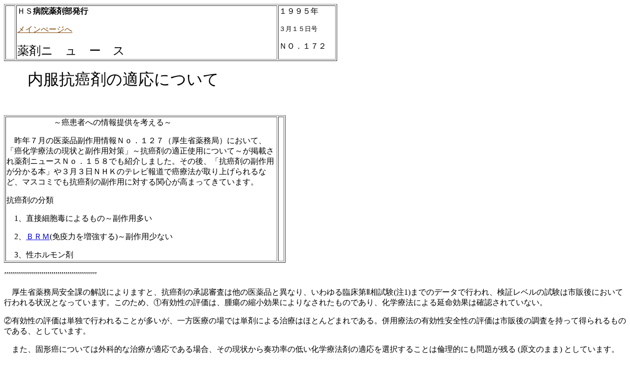

--- FILE ---
content_type: text/html
request_url: http://www.sam.hi-ho.ne.jp/tootake/1995.3.15.htm
body_size: 13798
content:
<!DOCTYPE HTML PUBLIC "-//W3C//DTD HTML 4.0 Transitional//EN">
<html><head><title>くすり　抗癌剤</title>
<meta http-equiv="Content-Type" content="text/html; charset=x-sjis">
<meta content="MSHTML 6.00.2900.5969" name="GENERATOR">
</head>
<table width="677" border="1">
  <tbody>
  <tr>
    <td valign="top" width="3%" height="90">　</td>
    <td valign="top" width="77%" height="90"><font face="ＭＳ 明朝">ＨＳ<b>病院薬剤部発行</b>　　　　　</font>
      <p><a href="http://www.sam.hi-ho.ne.jp/tootake/index2.htm"><font face="ＭＳ 明朝" color="#804000">メインぺージへ</font></a></p>
      <p><font face="ＭＳ 明朝" size="5">薬剤ニ　ュ　ー　ス</font></p></td>
    <td valign="top" width="17%" height="90"><font face="ＭＳ 明朝">１９９５年</font>
      <p><font face="ＭＳ 明朝" size="2">３月１５日号</font></p>
      <p><font face="ＭＳ 明朝">ＮＯ．１７２</font></p></td></tr></tbody></table>
<p><font face="ＭＳ 明朝">　　　</font><font face="ＭＳ 明朝" size="6">内服抗癌剤の適応について</font></p>
<p><font face="ＭＳ 明朝">　　　　　　　　　　　　　　　　　　　　　　　　　　　　　　　　　　　　　　　</font></p>
<table width="572" border="1">
  <tbody>
  <tr>
    <td valign="top" width="98%" height="282"><font face="ＭＳ 明朝">　　　　　　～癌患者への情報提供を考える～</font>
      <p><font face="ＭＳ 明朝">　昨年７月の医薬品副作用情報Ｎｏ．１２７（厚生省薬務局）において、「癌化学療法の現状と副作用対策」～抗癌剤の適正使用について～が掲載され薬剤ニュースＮｏ．１５８でも紹介しました。その後、「抗癌剤の副作用が分かる本」や３月３日ＮＨＫのテレビ報道で癌療法が取り上げられるなど、マスコミでも抗癌剤の副作用に対する関心が高まってきています。</font></p>
      <p><font face="ＭＳ 明朝">抗癌剤の分類</font></p>
      <p><font face="ＭＳ 明朝">　1、直接細胞毒によるもの～副作用多い</font></p>
      <p><font face="ＭＳ 明朝">　2、</font><a href="1992715.htm#p1"><font face="ＭＳ 明朝">ＢＲＭ</font></a><font face="ＭＳ 明朝">(免疫力を増強する)～副作用少ない</font></p>
      <p><font face="ＭＳ 明朝">　3、性ホルモン剤</font></p></td>
    <td></td></tr></tbody></table>
<p><font face="ＭＳ 明朝">’’’’’’’’’’’’’’’’’’’’’’’’’’’’’’’’’’’’’’’’’’’’’’’</font></p>
<p><font face="ＭＳ 明朝">　厚生省薬務局安全課の解説によりますと、抗癌剤の承認審査は他の医薬品と異なり、いわゆる臨床第Ⅱ相試験(注1)までのデータで行われ、検証レベルの試験は市販後において行われる状況となっています。このため、①有効性の評価は、腫瘍の縮小効果によりなされたものであり、化学療法による延命効果は確認されていない。</font> 
</p>
<p><font face="ＭＳ 明朝">②有効性の評価は単独で行われることが多いが、一方医療の場では単剤による治療はほとんどまれである。併用療法の有効性安全性の評価は市販後の調査を持って得られるものである、としています。</font></p>
<p><font face="ＭＳ 明朝">　また、固形癌については外科的な治療が適応である場合、その現状から奏功率の低い化学療法剤の適応を選択することは倫理的にも問題が残る 
(原文のまま) としています。</font></p>
<p><font face="ＭＳ 明朝">　抗癌剤の適応を考える場合には、患者の疾病の状　態況やＰＳ(注2)はいうまでもなく、化学療法の限界や副作用の状況を把握することが、必要とされています。</font></p>
<p><font face="ＭＳ 明朝">　３月３日放送のＮＨＫでは、癌の免疫療法を取りあげ、補中益気湯や十全大補湯でリンパ球の活性化を計る療法を紹介しており、その中で化学療法は無効とも取れる発現がありました。また昨年出版された「抗癌剤の副作用が分かる本」がマスコミでも話題となっています。</font></p>
<p><font face="ＭＳ 明朝">　造血器腫瘍や小児癌では化学療法による治療成績がよく完治例も少なくありません。しかし、術後の補助化学療法は、有効であるとする評価が確認されていない場合が多く、標準的化学療法の確立は現在でも大きな課題となっています。</font></p>
<p><font face="ＭＳ 明朝">　抗癌剤服用中の患者さんか副作用についての質問が増加することが考えられるため、薬剤部でも検討中ですが、厚生省の新たな見解を待って逐次各医師と対応を協議していくつもりです。</font></p>
<p><font face="ＭＳ 明朝">注1)臨床第Ⅱ相試験：フェーズ2:少数の患者での用法・用量の設定。</font></p>
<p><font face="ＭＳ 明朝">（フェ-ズ1:健康人のよる安全性等の検討、フェ-ズ3:多数の患者での治験）</font></p>
<p>　</p>
<p><a name="p1"></a><font face="ＭＳ 明朝">(注2)ＰＳ：perfomance 
staus：患者の社会的地位などによる、仕事に対するやる気や病気と戦う気力</font></p>
<hr>

<p>ｐｓ：performance status</p>
<p>一般全身状態<br>
<br>
程度<br>
０：社会活動ができ、制限を受けることなく発病前と同等にふるまえる。<br>
１：肉体労働は制限を受けるが、歩行、軽労働や坐業はできる。<br>
２：歩行や身の回りのことはできるが、軽労働はできない。日中５０％以上起居できる。<br>
３：身の回りのある程度のことはできるが、日中５０％以上就床している。<br>
４：歩行や身の回りのある程度のこともできず、終日就床を必要とする。</p>
<hr>

<p><a name="p2"></a></p>
<p>酵素の量で抗癌剤の効果予測<br>
<br>
出典：治療 
2000.9<br>
<br>
　腫瘍組織では、正常組織に比べ多くの酵素の発現が亢進しています。抗癌剤の抗腫瘍効果との関連性で最もよく研究されてきたのは、核酸代謝関連酵素です。<br>
<br>
　なかでもTP:thymidine 
pyoshorylase,TS:thymidylate synthase,DPH:dhydropyrimidine 
dehydrogenaseの３者はFU系抗癌剤の効果予測との関連で多くの関心を集め、活発に研究が行なわれています。これらの酵素発現はいわゆる抗腫瘍効果、奏効を予測できる点で重要です。<br>
<br>
　TPの生物学的機能はかなり多彩です、核酸代謝、細胞誘走能と血管新生、アポトーシス抑制などに関わりを持っています。TPは核酸代謝のサルベージサイクルでの主要な酵素で、thymidineの代謝物2-deoxy-D-riboseは内皮細胞やマスト細胞の誘走を刺激、血管新生を誘導します。<br>
<br>
　2-deoxy-D-riboseは低酸素で誘導される腫瘍細胞のアポトーシスを抑制します。腫瘍だけでなく炎症にも深く関与し、正常子宮周期では性ホルモン依存性にその発現が調節されています。種々のサイトカイン、低酸素、低pH、低糖、ホルモンなどによりその発現は誘導されます。<br>
<br>
　TP高発現腫瘍がTP低発現腫瘍に比べ予後不良であることは種々の癌種で証明されています。胃癌では、TP高発現種瘍で肝転移の頻度が高く、浸潤性膀胱癌では正常膀胱粘膜、表在性膀胱癌に比し、それぞれ数十倍、数百倍TPが亢進しています。乳癌での検討でも間質細胞でTP発現が強力な予後因子になっています。<br>
<br>
　インターフェロンαによる５Ｆｕの感受性増強はTPを介するものです。さらに、サイトカインカクテルによる5'-deoxy-fuluoruuridineの感受性の増強はTP依存性であることも明らかにされています。<br>
<br>
　TP遺伝子導入KB細胞では、テガフール、5'-deoxy-fuluoruuridineに対する感受性が数十倍高まります。TP導入細胞と非導入細胞の混合試験ではＦｕ剤によるbystander(傍観者)効果も証明されました。<br>
<br>
　臨床的には、まず再発乳癌患者でTP発現と5'-deoxy-fuluoruuridineの効果との間に有意の正の相関が確かめられました。さらに乳癌、胃癌の術後補助療法での5'-deoxy-fuluoruuridineを含む治療効果とTP発現との有意な相関が見出されました。一方、原発乳癌の検討ではCMF(シクロフォスファミド、５Ｆｕ、メトトレキセート)療法の効果はTP陽性例で得られやすいことが報告されています。</p>
<hr>

<p><a name="p3"></a></p>
<p>にんにくの癌に対する作用<br>
<br>
出典：日本病院薬剤師会雑誌　2001.2<br>
<br>
アメリカと中国が共同で行った疫学調査（１９９０年）では、ニンニクを年間1.5kg食べている人は、ほとんど食べない人に比べて、胃癌の発生率が半分に抑えられていました。<br>
<br>
ニンニクの有効量を計算すると、１日約５ｇ（ニンニク１かけ）に相当します。<br>
<br>
ニンニクは刺激が強いので、食べ過ぎは禁物です。特に空腹時に多量摂取するのは胃を痛めるので注意が必要です。<br>
<br>
生なら１かけ、加熱したものなら２～３かけを目安とします。（子供や高血圧の人は、この半分）<br>
<br>
ニンニクの匂いを消すには、いっしょに果物、野菜、牛乳、ヨーグルト、コーヒーをとると良いとされています。<br>
<br>
牛乳、チーズ、肉などの蛋白質の多い食品でもにおいは消えます。</p>
<hr>

<p><a name="p7"></a></p>
<p>田七ニンジン<br>
<br>
出典：日本病院薬剤師会雑誌　2001.5</p>
<p>　中国雲南省南部と広西省の高度２０００メートル級の高地で生息するウコギ科の植物。<br>
<br>
　朝鮮人参とは効果は全く異なっていますが味は似ています。<br>
<br>
　サポニンの含有量は、朝鮮人参では全体の０．０３～３％、田七ニンジンでは７～１２％<br>
<br>
＜薬効＞<br>
<br>
　慢性肝炎<br>
　心臓病～田七ケトン：冠動脈の血流増加、狭心痛・不整脈に伴う不安感・不快感を解消<br>
　止血作用、血液循環改善作用、コレステロール低減作用、鎮痛作用<br>
<br>
　脳梗塞後遺症として、降圧に伴う手足の冷え、しびれ、脳神経系の不定愁訴の改善<br>
<br>
　リウマチ、冷え性、高血圧、糖尿病<br>
<br>
＜有効成分＞</p>
<p>サポニン、有機ゲルマニウム、亜鉛、セレンなど<br>
<br>
有機ゲルマニウム：免疫力増強、肝炎ウイルス低下～体内のインターフェロンを誘発<br>
<br>
抗ウイルス作用、抗癌作用</p>
<hr>

<p><a name="p6"></a></p>
<p>癌の分類<br>
<br>
出典：薬剤師が知っておきたい臨床知識（薬業時報社）<br>
<br>
＜病期分類＞<br>
<br>
　病期：stage、進行度<br>
<br>
＊　ＴＮＭ分類<br>
<br>
　ＵＩＣＣ：Union 
Internationale Contre 
Cancer：国際対癌連合）が採用している病期分類<br>
<br>
Ｔ：原発腫瘍の浸潤と大きさ<br>
Ｎ：リンパ節転移の数と範囲<br>
Ｍ：遠隔転移の有無<br>
<br>
　それぞれの因子が陰性の場合０。陽性の場合、その程度によって番号を付記。これらを総合的に判定し、４段階に分類。<br>
<br>
＊　癌取り扱い規約による分類（日本）<br>
<br>
　ほとんどＴＮＭ分類に則っているが、日本の実状に合わせて修飾されたり、さらに補足された諸因子が介入して異なった決め方のものもあります。<br>
<br>
　胃癌、大腸菌等では取り扱い規約により、日本独自の分類となっています。<br>
<br>
～～～～～～～～～～～～～～～～～～～～～～～～～～～～～～～～～～～～～<br>
<a name="p5"></a><br>
　癌化学療法（薬物治療）の効果<br>
<br>
◎　治癒可能な癌<br>
<br>
　小児悪性腫瘍：急性白血病、ウイルムス腫瘍、ユーイング腫瘍、網膜芽細胞腫、横紋筋肉腫<br>
　ホジキン病、非ホジキンリンパ腫（Aggressive)の一部、睾丸腫瘍、絨毛上皮癌、成人急性白血病<br>
<br>
○　生命延長を伴う効果が期待できる癌<br>
<br>
　神経芽細胞腫（小児）、非ホジキンリンパ腫（Aggressive)の一部、肺小細胞癌、卵巣癌、乳癌<br>
　骨肉腫、非ホジキンリンパ腫（Non-Aggressive)の一部<br>
<br>
△　一時的効果が認められる癌<br>
<br>
　非ホジキンリンパ腫（Non-Aggressive)の一部、慢性白血病、多発性骨髄腫、頭頸部癌、前立腺癌<br>
　子宮体癌・子宮頸癌<br>
<br>
▲　一時的な効果が時々認められる癌<br>
<br>
　胃癌、大腸癌、肺非小細胞癌、軟部組織肉腫、膀胱癌<br>
<br>
×　効果を期待するのが困難な癌<br>
<br>
　悪性黒色腫、膵臓癌、食道癌、胃臓癌<br>
<br>
<br>
＊　すべての悪性腫瘍に当てはまるわけではありませんが、多くの場合、併用化学療法は単独療法よりも増強効果、延命効果のあることが示されています。急性白血病、ホジキン病、乳癌、肺小細胞癌、睾丸腫瘍などでは、いくつかの薬剤を順番に使用するより、同時併用する方が効果的であることが明らかにされています。<br>
<a name="p4"></a><br>
腫瘍縮小効果<br>
<br>
　　奏効度の表現 腫瘍の縮小・増大率 <br>
　　著効　Complete Response（CR） 
100%縮小（消失）が4週間持続 <br>
　　有効　Partial Response（PR） 99～50%縮小が4週間持続 <br>
　　　　　 Minor 
Response（MR） 49～25%縮小 　 <br>
　　不変　No Change（NC） 49%縮小～0%～25%増大が4週間持続 
<br>
　　進行　Progressive Disease（PD） 26%増大～ </p>
<hr>

<p><a name="p8"></a></p>
<p><font face="ＭＳ 明朝" color="#000000">抗癌剤療法での口内炎の治療</font></p>
<p><font face="ＭＳ 明朝" color="#000000">ムコスタ錠咳嗽<br>
<br>
<br>
出典：医薬ジャーナル　２００１．５<br>
<br>
　癌化学療法もしくは放射線療法による副作用の１つとして口内炎が報告されています。口内炎は軽症・重症にかかわらず、患者に対し多大な苦痛をもたらし、摂食障害はもとより、睡眠障害を引き起こす場合もあり、患者のQOL（quality 
of 
life）を著しく低下させる原因となっています。<br>
<br>
　癌化学療法による口内炎の発生機序は明確ではなく、抗悪性腫瘍剤などにより生じた活性酸素による一次性（primary）の口内炎と、抗悪性腫瘍剤投与による免疫能低下（白血球の減少）が原因となり、細菌・真菌などに感染することによる二次性（secondary）の口内炎に大別されるます。しかし、実際は、これらが複雑に絡み合っているものと考えられています。<br>
<br>
　現在までに、口内炎の予防及び治療または疼痛緩和には、氷片を用いたoral 
cryotherapy、線維素溶解酵素含有アイスボール、アズレンスルホン酸ナトリウム、サリチル酸含嗽液などを用いた対症療法が行われています。また、フルオロウラシル（5-FU）などの化学療法剤により引き起こされる口内炎は、活性酸素の存在より発症するといわれており、メシル酸カモスタット含嗽液、アロプリノール（APN）含嗽液など、活性酸素発生抑制作用（ラジカルスカベンジャーとしての作用）を有する薬物を含有する含嗽液が汎用され、成果を上げています。しかし、APNは5-FUなどフルオロウラシル系薬剤の作用を減弱する事が報告されており、その使用に制限が生じています。<br>
</font><a name="a1"></a><font face="ＭＳ 明朝" color="#000000"><br>
　山梨医科大学医学部付属病院薬剤部では、胃潰瘍、急性・慢性胃潰瘍治療剤であるレバミピド（ムコスタ錠、REB）が活性酸素の発生抑制作用を有し、また経口投与でベーチェット病に必発する口内炎やアフタ性の口内炎に対する有効性が報告されていることに着目し、癌化学療法及び放射線療法時の口内炎に対する新たな予防及び治療薬としての可能性を検討し、口内炎発症予防効果を示唆する結果が報告されています。</font></p>
<p><font face="ＭＳ 明朝" color="#000000">～～～～～～～～～～～～～～～～～～～～～～～～～～～～～～～<br>
クライオセラピー<br>
冷却療法<br>
<br>
　抗癌剤による、口内炎を防ぐ方法のひとつ。<br>
　癌化学療法時、抗癌剤開始５分前から30分間程度氷片を口に含み、口腔内を冷やす方法<br>
<br>
　口腔内を氷片で冷却することにより、口腔内血管を収縮させ、抗癌剤が、口腔内粘膜に到達しにくくする。<br>
<br>
</font><font face="ＭＳ 明朝" color="#000000">　</font><font face="ＭＳ 明朝" color="#000000">口腔内を冷却することで末梢血幹を収縮させ、抗癌剤が粘膜細胞に達する量を減少させます。</font></p>
<p><font face="ＭＳ 明朝" color="#000000">　フルオロウラシルなどの急速静注では、血中濃度が急に上昇し粘膜細胞にも取り込まれやすくなるため、血中濃度が急に上昇し粘膜細胞に取り込まれやすくなるため、血中濃度が高くなる時期に口腔内を冷却し口内炎の重篤化を防ぎます。しかし持続静注では、予防効果は期待できないと考えられています。</font></p>
<p><font face="ＭＳ 明朝" color="#000000"><br>
&nbsp;&nbsp; ファルマシア　2010.10 
等<br>
<br>
</p></font>
<p><a href="http://www.sam.hi-ho.ne.jp/tootake/index2.htm"><font face="ＭＳ 明朝" color="#804000">メインぺージへ</font></a></p></body></html>
